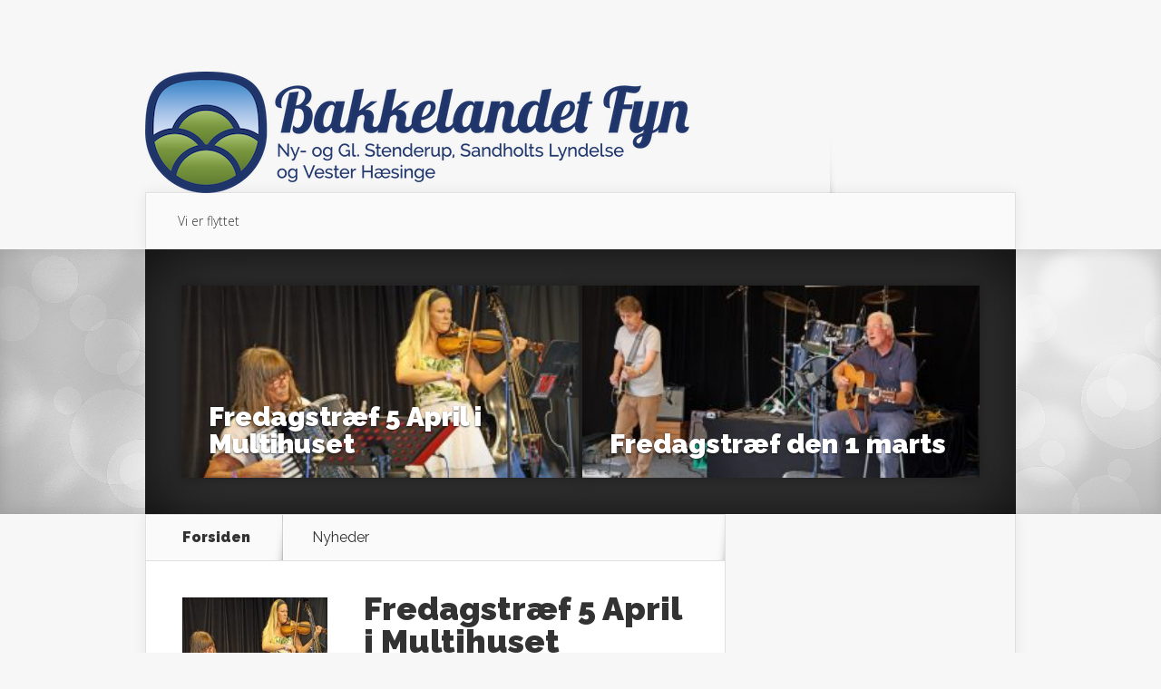

--- FILE ---
content_type: text/html; charset=UTF-8
request_url: https://vesterhaesinge.dk/category/nyheder/
body_size: 10429
content:
<!DOCTYPE html>
<!--[if IE 6]>
<html id="ie6" lang="da-DK">
<![endif]-->
<!--[if IE 7]>
<html id="ie7" lang="da-DK">
<![endif]-->
<!--[if IE 8]>
<html id="ie8" lang="da-DK">
<![endif]-->
<!--[if !(IE 6) | !(IE 7) | !(IE 8)  ]><!-->
<html lang="da-DK">
<!--<![endif]-->
<head>
	<meta charset="UTF-8" />
			
	<meta http-equiv="X-UA-Compatible" content="IE=edge">
	<link rel="pingback" href="https://vesterhaesinge.dk/xmlrpc.php" />

		<!--[if lt IE 9]>
	<script src="https://vesterhaesinge.dk/wp-content/themes/Nexus/js/html5.js" type="text/javascript"></script>
	<![endif]-->

	<script type="text/javascript">
		document.documentElement.className = 'js';
	</script>

	<script>var et_site_url='https://vesterhaesinge.dk';var et_post_id='0';function et_core_page_resource_fallback(a,b){"undefined"===typeof b&&(b=a.sheet.cssRules&&0===a.sheet.cssRules.length);b&&(a.onerror=null,a.onload=null,a.href?a.href=et_site_url+"/?et_core_page_resource="+a.id+et_post_id:a.src&&(a.src=et_site_url+"/?et_core_page_resource="+a.id+et_post_id))}
</script><title>Nyheder | Bakkelandet Fyn</title>
<meta name='robots' content='max-image-preview:large' />
<link rel='dns-prefetch' href='//fonts.googleapis.com' />
<link rel="alternate" type="application/rss+xml" title="Bakkelandet Fyn &raquo; Feed" href="https://vesterhaesinge.dk/feed/" />
<link rel="alternate" type="application/rss+xml" title="Bakkelandet Fyn &raquo;-kommentar-feed" href="https://vesterhaesinge.dk/comments/feed/" />
<link rel="alternate" type="application/rss+xml" title="Bakkelandet Fyn &raquo; Nyheder-kategori-feed" href="https://vesterhaesinge.dk/category/nyheder/feed/" />
<meta content="Nexus v.1.7.14" name="generator"/><style id='wp-img-auto-sizes-contain-inline-css' type='text/css'>
img:is([sizes=auto i],[sizes^="auto," i]){contain-intrinsic-size:3000px 1500px}
/*# sourceURL=wp-img-auto-sizes-contain-inline-css */
</style>

<style id='wp-emoji-styles-inline-css' type='text/css'>

	img.wp-smiley, img.emoji {
		display: inline !important;
		border: none !important;
		box-shadow: none !important;
		height: 1em !important;
		width: 1em !important;
		margin: 0 0.07em !important;
		vertical-align: -0.1em !important;
		background: none !important;
		padding: 0 !important;
	}
/*# sourceURL=wp-emoji-styles-inline-css */
</style>
<link rel='stylesheet' id='wp-block-library-css' href='https://vesterhaesinge.dk/wp-includes/css/dist/block-library/style.min.css?ver=6.9' type='text/css' media='all' />
<style id='global-styles-inline-css' type='text/css'>
:root{--wp--preset--aspect-ratio--square: 1;--wp--preset--aspect-ratio--4-3: 4/3;--wp--preset--aspect-ratio--3-4: 3/4;--wp--preset--aspect-ratio--3-2: 3/2;--wp--preset--aspect-ratio--2-3: 2/3;--wp--preset--aspect-ratio--16-9: 16/9;--wp--preset--aspect-ratio--9-16: 9/16;--wp--preset--color--black: #000000;--wp--preset--color--cyan-bluish-gray: #abb8c3;--wp--preset--color--white: #ffffff;--wp--preset--color--pale-pink: #f78da7;--wp--preset--color--vivid-red: #cf2e2e;--wp--preset--color--luminous-vivid-orange: #ff6900;--wp--preset--color--luminous-vivid-amber: #fcb900;--wp--preset--color--light-green-cyan: #7bdcb5;--wp--preset--color--vivid-green-cyan: #00d084;--wp--preset--color--pale-cyan-blue: #8ed1fc;--wp--preset--color--vivid-cyan-blue: #0693e3;--wp--preset--color--vivid-purple: #9b51e0;--wp--preset--gradient--vivid-cyan-blue-to-vivid-purple: linear-gradient(135deg,rgb(6,147,227) 0%,rgb(155,81,224) 100%);--wp--preset--gradient--light-green-cyan-to-vivid-green-cyan: linear-gradient(135deg,rgb(122,220,180) 0%,rgb(0,208,130) 100%);--wp--preset--gradient--luminous-vivid-amber-to-luminous-vivid-orange: linear-gradient(135deg,rgb(252,185,0) 0%,rgb(255,105,0) 100%);--wp--preset--gradient--luminous-vivid-orange-to-vivid-red: linear-gradient(135deg,rgb(255,105,0) 0%,rgb(207,46,46) 100%);--wp--preset--gradient--very-light-gray-to-cyan-bluish-gray: linear-gradient(135deg,rgb(238,238,238) 0%,rgb(169,184,195) 100%);--wp--preset--gradient--cool-to-warm-spectrum: linear-gradient(135deg,rgb(74,234,220) 0%,rgb(151,120,209) 20%,rgb(207,42,186) 40%,rgb(238,44,130) 60%,rgb(251,105,98) 80%,rgb(254,248,76) 100%);--wp--preset--gradient--blush-light-purple: linear-gradient(135deg,rgb(255,206,236) 0%,rgb(152,150,240) 100%);--wp--preset--gradient--blush-bordeaux: linear-gradient(135deg,rgb(254,205,165) 0%,rgb(254,45,45) 50%,rgb(107,0,62) 100%);--wp--preset--gradient--luminous-dusk: linear-gradient(135deg,rgb(255,203,112) 0%,rgb(199,81,192) 50%,rgb(65,88,208) 100%);--wp--preset--gradient--pale-ocean: linear-gradient(135deg,rgb(255,245,203) 0%,rgb(182,227,212) 50%,rgb(51,167,181) 100%);--wp--preset--gradient--electric-grass: linear-gradient(135deg,rgb(202,248,128) 0%,rgb(113,206,126) 100%);--wp--preset--gradient--midnight: linear-gradient(135deg,rgb(2,3,129) 0%,rgb(40,116,252) 100%);--wp--preset--font-size--small: 13px;--wp--preset--font-size--medium: 20px;--wp--preset--font-size--large: 36px;--wp--preset--font-size--x-large: 42px;--wp--preset--spacing--20: 0.44rem;--wp--preset--spacing--30: 0.67rem;--wp--preset--spacing--40: 1rem;--wp--preset--spacing--50: 1.5rem;--wp--preset--spacing--60: 2.25rem;--wp--preset--spacing--70: 3.38rem;--wp--preset--spacing--80: 5.06rem;--wp--preset--shadow--natural: 6px 6px 9px rgba(0, 0, 0, 0.2);--wp--preset--shadow--deep: 12px 12px 50px rgba(0, 0, 0, 0.4);--wp--preset--shadow--sharp: 6px 6px 0px rgba(0, 0, 0, 0.2);--wp--preset--shadow--outlined: 6px 6px 0px -3px rgb(255, 255, 255), 6px 6px rgb(0, 0, 0);--wp--preset--shadow--crisp: 6px 6px 0px rgb(0, 0, 0);}:where(.is-layout-flex){gap: 0.5em;}:where(.is-layout-grid){gap: 0.5em;}body .is-layout-flex{display: flex;}.is-layout-flex{flex-wrap: wrap;align-items: center;}.is-layout-flex > :is(*, div){margin: 0;}body .is-layout-grid{display: grid;}.is-layout-grid > :is(*, div){margin: 0;}:where(.wp-block-columns.is-layout-flex){gap: 2em;}:where(.wp-block-columns.is-layout-grid){gap: 2em;}:where(.wp-block-post-template.is-layout-flex){gap: 1.25em;}:where(.wp-block-post-template.is-layout-grid){gap: 1.25em;}.has-black-color{color: var(--wp--preset--color--black) !important;}.has-cyan-bluish-gray-color{color: var(--wp--preset--color--cyan-bluish-gray) !important;}.has-white-color{color: var(--wp--preset--color--white) !important;}.has-pale-pink-color{color: var(--wp--preset--color--pale-pink) !important;}.has-vivid-red-color{color: var(--wp--preset--color--vivid-red) !important;}.has-luminous-vivid-orange-color{color: var(--wp--preset--color--luminous-vivid-orange) !important;}.has-luminous-vivid-amber-color{color: var(--wp--preset--color--luminous-vivid-amber) !important;}.has-light-green-cyan-color{color: var(--wp--preset--color--light-green-cyan) !important;}.has-vivid-green-cyan-color{color: var(--wp--preset--color--vivid-green-cyan) !important;}.has-pale-cyan-blue-color{color: var(--wp--preset--color--pale-cyan-blue) !important;}.has-vivid-cyan-blue-color{color: var(--wp--preset--color--vivid-cyan-blue) !important;}.has-vivid-purple-color{color: var(--wp--preset--color--vivid-purple) !important;}.has-black-background-color{background-color: var(--wp--preset--color--black) !important;}.has-cyan-bluish-gray-background-color{background-color: var(--wp--preset--color--cyan-bluish-gray) !important;}.has-white-background-color{background-color: var(--wp--preset--color--white) !important;}.has-pale-pink-background-color{background-color: var(--wp--preset--color--pale-pink) !important;}.has-vivid-red-background-color{background-color: var(--wp--preset--color--vivid-red) !important;}.has-luminous-vivid-orange-background-color{background-color: var(--wp--preset--color--luminous-vivid-orange) !important;}.has-luminous-vivid-amber-background-color{background-color: var(--wp--preset--color--luminous-vivid-amber) !important;}.has-light-green-cyan-background-color{background-color: var(--wp--preset--color--light-green-cyan) !important;}.has-vivid-green-cyan-background-color{background-color: var(--wp--preset--color--vivid-green-cyan) !important;}.has-pale-cyan-blue-background-color{background-color: var(--wp--preset--color--pale-cyan-blue) !important;}.has-vivid-cyan-blue-background-color{background-color: var(--wp--preset--color--vivid-cyan-blue) !important;}.has-vivid-purple-background-color{background-color: var(--wp--preset--color--vivid-purple) !important;}.has-black-border-color{border-color: var(--wp--preset--color--black) !important;}.has-cyan-bluish-gray-border-color{border-color: var(--wp--preset--color--cyan-bluish-gray) !important;}.has-white-border-color{border-color: var(--wp--preset--color--white) !important;}.has-pale-pink-border-color{border-color: var(--wp--preset--color--pale-pink) !important;}.has-vivid-red-border-color{border-color: var(--wp--preset--color--vivid-red) !important;}.has-luminous-vivid-orange-border-color{border-color: var(--wp--preset--color--luminous-vivid-orange) !important;}.has-luminous-vivid-amber-border-color{border-color: var(--wp--preset--color--luminous-vivid-amber) !important;}.has-light-green-cyan-border-color{border-color: var(--wp--preset--color--light-green-cyan) !important;}.has-vivid-green-cyan-border-color{border-color: var(--wp--preset--color--vivid-green-cyan) !important;}.has-pale-cyan-blue-border-color{border-color: var(--wp--preset--color--pale-cyan-blue) !important;}.has-vivid-cyan-blue-border-color{border-color: var(--wp--preset--color--vivid-cyan-blue) !important;}.has-vivid-purple-border-color{border-color: var(--wp--preset--color--vivid-purple) !important;}.has-vivid-cyan-blue-to-vivid-purple-gradient-background{background: var(--wp--preset--gradient--vivid-cyan-blue-to-vivid-purple) !important;}.has-light-green-cyan-to-vivid-green-cyan-gradient-background{background: var(--wp--preset--gradient--light-green-cyan-to-vivid-green-cyan) !important;}.has-luminous-vivid-amber-to-luminous-vivid-orange-gradient-background{background: var(--wp--preset--gradient--luminous-vivid-amber-to-luminous-vivid-orange) !important;}.has-luminous-vivid-orange-to-vivid-red-gradient-background{background: var(--wp--preset--gradient--luminous-vivid-orange-to-vivid-red) !important;}.has-very-light-gray-to-cyan-bluish-gray-gradient-background{background: var(--wp--preset--gradient--very-light-gray-to-cyan-bluish-gray) !important;}.has-cool-to-warm-spectrum-gradient-background{background: var(--wp--preset--gradient--cool-to-warm-spectrum) !important;}.has-blush-light-purple-gradient-background{background: var(--wp--preset--gradient--blush-light-purple) !important;}.has-blush-bordeaux-gradient-background{background: var(--wp--preset--gradient--blush-bordeaux) !important;}.has-luminous-dusk-gradient-background{background: var(--wp--preset--gradient--luminous-dusk) !important;}.has-pale-ocean-gradient-background{background: var(--wp--preset--gradient--pale-ocean) !important;}.has-electric-grass-gradient-background{background: var(--wp--preset--gradient--electric-grass) !important;}.has-midnight-gradient-background{background: var(--wp--preset--gradient--midnight) !important;}.has-small-font-size{font-size: var(--wp--preset--font-size--small) !important;}.has-medium-font-size{font-size: var(--wp--preset--font-size--medium) !important;}.has-large-font-size{font-size: var(--wp--preset--font-size--large) !important;}.has-x-large-font-size{font-size: var(--wp--preset--font-size--x-large) !important;}
/*# sourceURL=global-styles-inline-css */
</style>

<style id='classic-theme-styles-inline-css' type='text/css'>
/*! This file is auto-generated */
.wp-block-button__link{color:#fff;background-color:#32373c;border-radius:9999px;box-shadow:none;text-decoration:none;padding:calc(.667em + 2px) calc(1.333em + 2px);font-size:1.125em}.wp-block-file__button{background:#32373c;color:#fff;text-decoration:none}
/*# sourceURL=/wp-includes/css/classic-themes.min.css */
</style>
<link rel='stylesheet' id='lws-public-css' href='https://vesterhaesinge.dk/wp-content/plugins/live-weather-station/public/css/live-weather-station-public.min.css?ver=3.8.13' type='text/css' media='all' />
<link rel='stylesheet' id='mailerlite_forms.css-css' href='https://vesterhaesinge.dk/wp-content/plugins/official-mailerlite-sign-up-forms/assets/css/mailerlite_forms.css?ver=1.7.18' type='text/css' media='all' />
<link rel='stylesheet' id='nexus-fonts-css' href='https://fonts.googleapis.com/css?family=Open+Sans:300italic,400italic,700italic,800italic,400,300,700,800|Raleway:400,200,100,500,700,800,900&#038;subset=latin,latin-ext' type='text/css' media='all' />
<link rel='stylesheet' id='et-gf-oswald-css' href='https://fonts.googleapis.com/css?family=Oswald:' type='text/css' media='all' />
<link rel='stylesheet' id='nexus-style-css' href='https://vesterhaesinge.dk/wp-content/themes/Nexus/style.css?ver=6.9' type='text/css' media='all' />
<link rel='stylesheet' id='et-shortcodes-css-css' href='https://vesterhaesinge.dk/wp-content/themes/Nexus/epanel/shortcodes/css/shortcodes-legacy.css?ver=1.7.14' type='text/css' media='all' />
<link rel='stylesheet' id='et-shortcodes-responsive-css-css' href='https://vesterhaesinge.dk/wp-content/themes/Nexus/epanel/shortcodes/css/shortcodes_responsive.css?ver=1.7.14' type='text/css' media='all' />
<link rel='stylesheet' id='vfb-display-entries-css-css' href='https://vesterhaesinge.dk/wp-content/plugins/vfb-pro-display-entries/css/vfb-pro-display-entries.css?ver=20130822' type='text/css' media='all' />
<link rel='stylesheet' id='vfb-jqueryui-css-css' href='https://vesterhaesinge.dk/wp-content/plugins/visual-form-builder-pro/css/smoothness/jquery-ui-1.10.3.min.css?ver=20130916' type='text/css' media='all' />
<link rel='stylesheet' id='magnific_popup-css' href='https://vesterhaesinge.dk/wp-content/themes/Nexus/includes/page_templates/js/magnific_popup/magnific_popup.css?ver=1.3.4' type='text/css' media='screen' />
<link rel='stylesheet' id='et_page_templates-css' href='https://vesterhaesinge.dk/wp-content/themes/Nexus/includes/page_templates/page_templates.css?ver=1.8' type='text/css' media='screen' />
<script type="text/javascript" src="https://vesterhaesinge.dk/wp-includes/js/jquery/jquery.min.js?ver=3.7.1" id="jquery-core-js"></script>
<script type="text/javascript" src="https://vesterhaesinge.dk/wp-includes/js/jquery/jquery-migrate.min.js?ver=3.4.1" id="jquery-migrate-js"></script>
<link rel="https://api.w.org/" href="https://vesterhaesinge.dk/wp-json/" /><link rel="alternate" title="JSON" type="application/json" href="https://vesterhaesinge.dk/wp-json/wp/v2/categories/3" /><link rel="EditURI" type="application/rsd+xml" title="RSD" href="https://vesterhaesinge.dk/xmlrpc.php?rsd" />
            <!-- MailerLite Universal -->
            <script>
                (function (m, a, i, l, e, r) {
                    m['MailerLiteObject'] = e;

                    function f() {
                        var c = {a: arguments, q: []};
                        var r = this.push(c);
                        return "number" != typeof r ? r : f.bind(c.q);
                    }

                    f.q = f.q || [];
                    m[e] = m[e] || f.bind(f.q);
                    m[e].q = m[e].q || f.q;
                    r = a.createElement(i);
                    var _ = a.getElementsByTagName(i)[0];
                    r.async = 1;
                    r.src = l + '?' + (~~(new Date().getTime() / 10000000));
                    _.parentNode.insertBefore(r, _);
                })(window, document, 'script', 'https://static.mailerlite.com/js/universal.js', 'ml');

                var ml_account = ml('accounts', '3630986', 'd9q3j2z1b4', 'load');
            </script>
            <!-- End MailerLite Universal -->
        <!-- <meta name="vfbPro" version="2.5.1" /> -->
<meta name="viewport" content="width=device-width, initial-scale=1.0, maximum-scale=1.0, user-scalable=0" />	<style>
		a { color: #dd0d0d; }

		body { color: #333333; }

		#top-menu li.current-menu-item > a, #top-menu > li > a:hover, .meta-info, .et-description .post-meta span, .categories-tabs:after, .home-tab-active, .home-tab-active:before, a.read-more, .comment-reply-link, h1.post-heading, .form-submit input, .home-tab-active:before, .et-recent-videos-wrap li:before, .nav li ul, .et_mobile_menu, #top-menu > .sfHover > a { background-color: #dd0d0d; }

		.featured-comments span, #author-info strong, #footer-bottom .current-menu-item a, .featured-comments span { color: #dd0d0d; }
		.entry-content blockquote, .widget li:before, .footer-widget li:before, .et-popular-mobile-arrow-next { border-left-color: #dd0d0d; }

		.et-popular-mobile-arrow-previous { border-right-color: #dd0d0d; }

		#top-menu > li > a { color: #333333; }

		#top-menu > li.current-menu-item > a, #top-menu li li a, .et_mobile_menu li a { color: #ffffff; }

	h1, h2, h3, h4, h5, h6 { font-family: 'Oswald', ; }	</style>
<style>#featured { background-image: url(https://vesterhaesinge.dk/wp-content/themes/Nexus/images/featured-bg.jpg); }</style><link rel="shortcut icon" href="https://vesterhaesinge.dk/wp-content/uploads/2022/04/favicon-32x32-1.png" /><link rel="preload" href="https://vesterhaesinge.dk/wp-content/themes/Nexus/core/admin/fonts/modules.ttf" as="font" crossorigin="anonymous"><script id="Cookiebot" src="https://consent.cookiebot.com/uc.js" data-cbid="5a674233-8440-4a07-b560-761055fdbbd3" data-blockingmode="auto" type="text/javascript"></script><link rel="stylesheet" id="et-customizer-global-cached-inline-styles" href="https://vesterhaesinge.dk/wp-content/et-cache/global/et-customizer-global-17678690996662.min.css" onerror="et_core_page_resource_fallback(this, true)" onload="et_core_page_resource_fallback(this)" /></head>
<body class="archive category category-nyheder category-3 wp-theme-Nexus et_color_scheme_red et_includes_sidebar">
	<header id="main-header">
		<div class="container">
			<div id="top-info" class="clearfix">
			
							<a href="https://vesterhaesinge.dk/">
					<img src="https://vesterhaesinge.dk/wp-content/uploads/2022/04/Bredt-logo-600N.png" alt="Bakkelandet Fyn" id="logo" />
				</a>
			</div>

			<div id="top-navigation" class="clearfix">
				<div id="et_mobile_nav_menu"><a href="#" class="mobile_nav closed">Navigation<span class="et_mobile_arrow"></span></a></div>
				<nav>
				<ul id="top-menu" class="nav"><li id="menu-item-16973" class="menu-item menu-item-type-post_type menu-item-object-page menu-item-home menu-item-16973"><a href="https://vesterhaesinge.dk/">Vi er flyttet</a></li>
</ul>				</nav>

				<ul id="et-social-icons">
					
					
					
									</ul>
			</div> <!-- #top-navigation -->
		</div> <!-- .container -->
	</header> <!-- #main-header -->
<div id="featured">
	<div class="container">
		<div id="et-featured-posts" class="clearfix">
			<div class="et-featured-post et-first">
				<img src="https://vesterhaesinge.dk/wp-content/uploads/2023/10/7H7A0514R-1024-300x200.jpg" alt="Fredagstræf 5 April i Multihuset" class="" width="578" height="280" />
				<div class="meta-info">
					<div class="meta-date">
						<span class="month">mar</span><span>23</span>
					</div>

					<span class="featured-comments"><span>0</span></span>
				</div>

				<div class="post-description">
					<h2><a href="https://vesterhaesinge.dk/fredagstraef-5-april-i-multihuset/">Fredagstræf 5 April i Multihuset</a></h2>
					<p class="post-meta">
					Posted by <a href="https://vesterhaesinge.dk/author/dinah/" title="Posts by Dina Hedegaard" rel="author">Dina Hedegaard</a> on 23. mar 2024					</p>
				</div>

				<div class="post-excerpt">
					<div class="excerpt-wrap">
						<a href="https://vesterhaesinge.dk/fredagstraef-5-april-i-multihuset/" class="post-title">Fredagstræf 5 April i Multihuset</a>
						<p>Fredagstræf i Multihuset 5. April Fredagstræf Læs mere her &nbsp;</p>
					</div>
					<a href="https://vesterhaesinge.dk/fredagstraef-5-april-i-multihuset/" class="excerpt-more">Læs mere</a>
				</div>
			</div> <!-- .et-featured-post -->
			<div class="et-featured-post et-second">
				<img src="https://vesterhaesinge.dk/wp-content/uploads/2023/10/7H7A0999R-1024-300x200.jpg" alt="Fredagstræf den 1 marts" class="" width="578" height="280" />
				<div class="meta-info">
					<div class="meta-date">
						<span class="month">feb</span><span>23</span>
					</div>

					<span class="featured-comments"><span>0</span></span>
				</div>

				<div class="post-description">
					<h2><a href="https://vesterhaesinge.dk/fredagstraef-den-1-marts/">Fredagstræf den 1 marts</a></h2>
					<p class="post-meta">
					Posted by <a href="https://vesterhaesinge.dk/author/dinah/" title="Posts by Dina Hedegaard" rel="author">Dina Hedegaard</a> on 23. feb 2024					</p>
				</div>

				<div class="post-excerpt">
					<div class="excerpt-wrap">
						<a href="https://vesterhaesinge.dk/fredagstraef-den-1-marts/" class="post-title">Fredagstræf den 1 marts</a>
						<p>Datoerne for de næste Fredagstræf i Multihuset 1. Marts Fredagstræf 5. April Fredagstræf Læs mere her</p>
					</div>
					<a href="https://vesterhaesinge.dk/fredagstraef-den-1-marts/" class="excerpt-more">Læs mere</a>
				</div>
			</div> <!-- .et-featured-post -->
		</div> <!-- #et-featured-posts -->
	</div> <!-- .container -->
</div> <!-- #featured -->
<div class="page-wrap container">
	<div id="main-content">
		<div class="main-content-wrap clearfix">
			<div id="content">
				
<div id="breadcrumbs">
			  	<span class="et_breadcrumbs_content">
				<a href="https://vesterhaesinge.dk" class="breadcrumbs_home">Forsiden</a> <span class="raquo">&raquo;</span>

									Nyheder				
			</span> <!-- .et_breadcrumbs_content -->	</div> <!-- #breadcrumbs -->
				<div id="left-area">
							<div class="recent-post clearfix">
											<div class="et-main-image">
							<a href="https://vesterhaesinge.dk/fredagstraef-5-april-i-multihuset/">
								<img src="https://vesterhaesinge.dk/wp-content/uploads/2023/10/7H7A0514R-1024-300x200-19270_240x200.jpg" alt="Fredagstræf 5 April i Multihuset" class="" srcset="https://vesterhaesinge.dk/wp-content/uploads/2023/10/7H7A0514R-1024-300x200.jpg 479w, https://vesterhaesinge.dk/wp-content/uploads/2023/10/7H7A0514R-1024-300x200-19270_240x200.jpg 480w " sizes="(max-width:479px) 479px, 100vw "  width="240" height="240" />							</a>

							<div class="meta-info">
								<div class="meta-date">
									<span class="month">mar</span><span>23</span>
								</div>
							</div>
						</div>
					
						<div class="et-description">
							<h2><a href="https://vesterhaesinge.dk/fredagstraef-5-april-i-multihuset/">Fredagstræf 5 April i Multihuset</a></h2>

						
							<p class="post-meta">Udgivet Af <a href="https://vesterhaesinge.dk/author/dinah/" title="Posts by Dina Hedegaard" rel="author">Dina Hedegaard</a> on 23. mar 2024</p>					<p>Fredagstræf i Multihuset 5. April Fredagstræf Læs mere her &nbsp;</p>						</div> <!-- .et-description -->

						<a href="https://vesterhaesinge.dk/fredagstraef-5-april-i-multihuset/" class="read-more"><span>Læs mere</span></a>
					</div> <!-- .recent-post -->
					<div class="recent-post clearfix">
											<div class="et-main-image">
							<a href="https://vesterhaesinge.dk/fredagstraef-den-1-marts/">
								<img src="https://vesterhaesinge.dk/wp-content/uploads/2023/10/7H7A0999R-1024-300x200-16152_240x200.jpg" alt="Fredagstræf den 1 marts" class="" srcset="https://vesterhaesinge.dk/wp-content/uploads/2023/10/7H7A0999R-1024-300x200.jpg 479w, https://vesterhaesinge.dk/wp-content/uploads/2023/10/7H7A0999R-1024-300x200-16152_240x200.jpg 480w " sizes="(max-width:479px) 479px, 100vw "  width="240" height="240" />							</a>

							<div class="meta-info">
								<div class="meta-date">
									<span class="month">feb</span><span>23</span>
								</div>
							</div>
						</div>
					
						<div class="et-description">
							<h2><a href="https://vesterhaesinge.dk/fredagstraef-den-1-marts/">Fredagstræf den 1 marts</a></h2>

						
							<p class="post-meta">Udgivet Af <a href="https://vesterhaesinge.dk/author/dinah/" title="Posts by Dina Hedegaard" rel="author">Dina Hedegaard</a> on 23. feb 2024</p>					<p>Datoerne for de næste Fredagstræf i Multihuset 1. Marts Fredagstræf 5. April Fredagstræf Læs mere her</p>						</div> <!-- .et-description -->

						<a href="https://vesterhaesinge.dk/fredagstraef-den-1-marts/" class="read-more"><span>Læs mere</span></a>
					</div> <!-- .recent-post -->
					<div class="recent-post clearfix">
											<div class="et-main-image">
							<a href="https://vesterhaesinge.dk/3-x-fredagstraef-i-multihuset/">
								<img src="https://vesterhaesinge.dk/wp-content/uploads/2023/10/7H7A0999R-1024-300x200-16152_240x200.jpg" alt="3 x fredagstræf i Multihuset" class="" srcset="https://vesterhaesinge.dk/wp-content/uploads/2023/10/7H7A0999R-1024-300x200.jpg 479w, https://vesterhaesinge.dk/wp-content/uploads/2023/10/7H7A0999R-1024-300x200-16152_240x200.jpg 480w " sizes="(max-width:479px) 479px, 100vw "  width="240" height="240" />							</a>

							<div class="meta-info">
								<div class="meta-date">
									<span class="month">jan</span><span>20</span>
								</div>
							</div>
						</div>
					
						<div class="et-description">
							<h2><a href="https://vesterhaesinge.dk/3-x-fredagstraef-i-multihuset/">3 x fredagstræf i Multihuset</a></h2>

						
							<p class="post-meta">Udgivet Af <a href="https://vesterhaesinge.dk/author/dinah/" title="Posts by Dina Hedegaard" rel="author">Dina Hedegaard</a> on 20. jan 2024</p>					<p>Datoerne for årets første Fredagstræf 2. Februar Fredagstræf 1. Marts Fredagstræf 5. April Fredagstræf Læs mere her</p>						</div> <!-- .et-description -->

						<a href="https://vesterhaesinge.dk/3-x-fredagstraef-i-multihuset/" class="read-more"><span>Læs mere</span></a>
					</div> <!-- .recent-post -->
					<div class="recent-post clearfix">
											<div class="et-main-image">
							<a href="https://vesterhaesinge.dk/nyt-fra-x-huset-3/">
								<img src="https://vesterhaesinge.dk/wp-content/uploads/2023/12/408142740_860350776099727_4190205534386486628_n-5993_240x225.jpg" alt="Nyt fra X-Huset" class="" srcset="https://vesterhaesinge.dk/wp-content/uploads/2023/12/408142740_860350776099727_4190205534386486628_n.jpg 479w, https://vesterhaesinge.dk/wp-content/uploads/2023/12/408142740_860350776099727_4190205534386486628_n-5993_240x225.jpg 480w " sizes="(max-width:479px) 479px, 100vw "  width="240" height="240" />							</a>

							<div class="meta-info">
								<div class="meta-date">
									<span class="month">dec</span><span>14</span>
								</div>
							</div>
						</div>
					
						<div class="et-description">
							<h2><a href="https://vesterhaesinge.dk/nyt-fra-x-huset-3/">Nyt fra X-Huset</a></h2>

						
							<p class="post-meta">Udgivet Af <a href="https://vesterhaesinge.dk/author/dinah/" title="Posts by Dina Hedegaard" rel="author">Dina Hedegaard</a> on 14. dec 2023</p>					<p>Da vores nuværende kasserer gennem mange år Jørgen Brink har valgt at gå på &#8220;pension&#8221; Til næste år søger vi en ny, der kunne have lyst til at løfte opgaven. Vi håber, der findes en fra Bakkelandet der kunne tænke sig at blive Kasserer og bidrage til en fortsat positiv udvikling af X-Huset. Vi har valgt ikke at vente til vores ordinære generalforsamling, for at få så glidende en overgang mellem ny og gammel kasserer, som...</p>						</div> <!-- .et-description -->

						<a href="https://vesterhaesinge.dk/nyt-fra-x-huset-3/" class="read-more"><span>Læs mere</span></a>
					</div> <!-- .recent-post -->
					<div class="recent-post clearfix">
											<div class="et-main-image">
							<a href="https://vesterhaesinge.dk/nyt-fra-x-huset-2/">
								<img src="https://vesterhaesinge.dk/wp-content/uploads/2023/12/408142740_860350776099727_4190205534386486628_n-5993_240x225.jpg" alt="Nyt fra X-Huset" class="" srcset="https://vesterhaesinge.dk/wp-content/uploads/2023/12/408142740_860350776099727_4190205534386486628_n.jpg 479w, https://vesterhaesinge.dk/wp-content/uploads/2023/12/408142740_860350776099727_4190205534386486628_n-5993_240x225.jpg 480w " sizes="(max-width:479px) 479px, 100vw "  width="240" height="240" />							</a>

							<div class="meta-info">
								<div class="meta-date">
									<span class="month">dec</span><span>12</span>
								</div>
							</div>
						</div>
					
						<div class="et-description">
							<h2><a href="https://vesterhaesinge.dk/nyt-fra-x-huset-2/">Nyt fra X-Huset</a></h2>

						
							<p class="post-meta">Udgivet Af <a href="https://vesterhaesinge.dk/author/dinah/" title="Posts by Dina Hedegaard" rel="author">Dina Hedegaard</a> on 12. dec 2023</p>					<p>Nyt fra X-Huset Da vores nuværende kasserer gennem mange år Jørgen Brink har valgt at gå på &#8220;pension&#8221; Til næste år søger vi en ny, der kunne have lyst til at løfte opgaven. Vi håber, der findes en fra Bakkelandet der kunne tænke sig at blive Kasserer og bidrage til en fortsat positiv udvikling af X-Huset. Vi har valgt ikke at vente til vores ordinære generalforsamling, for at få så glidende en overgang mellem ny og gammel...</p>						</div> <!-- .et-description -->

						<a href="https://vesterhaesinge.dk/nyt-fra-x-huset-2/" class="read-more"><span>Læs mere</span></a>
					</div> <!-- .recent-post -->
					<div class="recent-post clearfix">
											<div class="et-main-image">
							<a href="https://vesterhaesinge.dk/nyt-fra-x-huset/">
								<img src="https://vesterhaesinge.dk/wp-content/uploads/2020/03/XHuslogo_web-300x225-16271_240x225.jpg" alt="Nyt fra X-Huset" class="" srcset="https://vesterhaesinge.dk/wp-content/uploads/2020/03/XHuslogo_web-300x225.jpg 479w, https://vesterhaesinge.dk/wp-content/uploads/2020/03/XHuslogo_web-300x225-16271_240x225.jpg 480w " sizes="(max-width:479px) 479px, 100vw "  width="240" height="240" />							</a>

							<div class="meta-info">
								<div class="meta-date">
									<span class="month">dec</span><span>07</span>
								</div>
							</div>
						</div>
					
						<div class="et-description">
							<h2><a href="https://vesterhaesinge.dk/nyt-fra-x-huset/">Nyt fra X-Huset</a></h2>

						
							<p class="post-meta">Udgivet Af <a href="https://vesterhaesinge.dk/author/dinah/" title="Posts by Dina Hedegaard" rel="author">Dina Hedegaard</a> on 7. dec 2023</p>					<p>Nyt fra X-Huset Da vores nuværende kasserer gennem mange år Jørgen Brink har valgt at gå på &#8220;pension&#8221; Til næste år  søger vi en ny, der kunne have lyst til at løfte opgaven. Vi håber, der findes en fra Bakkelandet der kunne tænke sig at blive Kasserer og bidrage til en fortsat positiv udvikling af X-Huset. Vi har valgt ikke at vente til vores ordinære generalforsamling, for at få så glidende en overgang mellem ny og gammel...</p>						</div> <!-- .et-description -->

						<a href="https://vesterhaesinge.dk/nyt-fra-x-huset/" class="read-more"><span>Læs mere</span></a>
					</div> <!-- .recent-post -->
					<div class="recent-post clearfix">
											<div class="et-main-image">
							<a href="https://vesterhaesinge.dk/borgermoede-i-x-huset-med-minister/">
								<img src="https://vesterhaesinge.dk/wp-content/uploads/2023/11/a9db6678-ae60-42e6-9168-5f35179f51f6-w_720-26380_240x240.jpg" alt="OPDATERING: Borgermøde i X-Huset med ny minister" class="" srcset="https://vesterhaesinge.dk/wp-content/uploads/2023/11/a9db6678-ae60-42e6-9168-5f35179f51f6-w_720.jpg 479w, https://vesterhaesinge.dk/wp-content/uploads/2023/11/a9db6678-ae60-42e6-9168-5f35179f51f6-w_720-26380_240x240.jpg 480w " sizes="(max-width:479px) 479px, 100vw "  width="240" height="240" />							</a>

							<div class="meta-info">
								<div class="meta-date">
									<span class="month">nov</span><span>25</span>
								</div>
							</div>
						</div>
					
						<div class="et-description">
							<h2><a href="https://vesterhaesinge.dk/borgermoede-i-x-huset-med-minister/">OPDATERING: Borgermøde i X-Huset med ny minister</a></h2>

						
							<p class="post-meta">Udgivet Af <a href="https://vesterhaesinge.dk/author/redak58/" title="Posts by Ole Worregård" rel="author">Ole Worregård</a> on 25. nov 2023</p>					<p>OPDATERING: Den nye minister for landdistrikter, Morten Dahlin, fortsætter borgermøderne rundt i landet. Borgermødet i X-Huset bliver derfor afholdt som planlagt.  Morten Dahlin besøger Bakkelandet den 27. november 2023 (19.00-20.00), hvor han har inviteret os alle til Borgermøde i X-Huset i Vester Hæsinge. Dørene åbner kl. 18.30, hvorefter borgermødet varer fra kl. 19.00-20.00. Herefter vil der være mulighed for en uformel dialog med...</p>						</div> <!-- .et-description -->

						<a href="https://vesterhaesinge.dk/borgermoede-i-x-huset-med-minister/" class="read-more"><span>Læs mere</span></a>
					</div> <!-- .recent-post -->
					<div class="recent-post clearfix">
											<div class="et-main-image">
							<a href="https://vesterhaesinge.dk/kom-til-julemarked/">
								<img src="https://vesterhaesinge.dk/wp-content/uploads/2023/11/Noerkleri-300x225-25374_240x225.jpeg" alt="Kom til Julemarked" class="" srcset="https://vesterhaesinge.dk/wp-content/uploads/2023/11/Noerkleri-300x225.jpeg 479w, https://vesterhaesinge.dk/wp-content/uploads/2023/11/Noerkleri-300x225-25374_240x225.jpeg 480w " sizes="(max-width:479px) 479px, 100vw "  width="240" height="240" />							</a>

							<div class="meta-info">
								<div class="meta-date">
									<span class="month">nov</span><span>24</span>
								</div>
							</div>
						</div>
					
						<div class="et-description">
							<h2><a href="https://vesterhaesinge.dk/kom-til-julemarked/">Kom til Julemarked</a></h2>

						
							<p class="post-meta">Udgivet Af <a href="https://vesterhaesinge.dk/author/bent/" title="Posts by Bent Hansen" rel="author">Bent Hansen</a> on 24. nov 2023</p>					<p>Der er julemarked i X-Husflid torsdag den 30. November fra kl. 14.00 &#8211; 17.30. i X-Huset. X-Husflid ønsker alle en glædelig Jul &nbsp;</p>						</div> <!-- .et-description -->

						<a href="https://vesterhaesinge.dk/kom-til-julemarked/" class="read-more"><span>Læs mere</span></a>
					</div> <!-- .recent-post -->
<div class="pagination container clearfix">
	<div class="alignleft"><a href="https://vesterhaesinge.dk/category/nyheder/page/2/" >&laquo; Older Entries</a></div>
	<div class="alignright"></div>
</div>				</div> 	<!-- end #left-area -->
			</div> <!-- #content -->

					</div> <!-- .main-content-wrap -->

			</div> <!-- #main-content -->

			
		<div id="footer-bottom">
				</div> <!-- #footer-bottom -->
	</div> <!-- .page-wrap -->

	<div id="footer-info" class="container">
		<p id="copyright">Designed by <a href="http://www.elegantthemes.com" title="Premium WordPress Themes">Elegant Themes</a> | Powered by <a href="http://www.wordpress.org">WordPress</a></p>
	</div>

	<script type="speculationrules">
{"prefetch":[{"source":"document","where":{"and":[{"href_matches":"/*"},{"not":{"href_matches":["/wp-*.php","/wp-admin/*","/wp-content/uploads/*","/wp-content/*","/wp-content/plugins/*","/wp-content/themes/Nexus/*","/*\\?(.+)"]}},{"not":{"selector_matches":"a[rel~=\"nofollow\"]"}},{"not":{"selector_matches":".no-prefetch, .no-prefetch a"}}]},"eagerness":"conservative"}]}
</script>
<script type="text/javascript" src="https://vesterhaesinge.dk/wp-content/themes/Nexus/js/superfish.min.js?ver=1.0" id="superfish-js"></script>
<script type="text/javascript" id="nexus-custom-script-js-extra">
/* <![CDATA[ */
var et_custom = {"mobile_nav_text":"Navigation","ajaxurl":"https://vesterhaesinge.dk/wp-admin/admin-ajax.php","et_hb_nonce":"e5ce203905"};
//# sourceURL=nexus-custom-script-js-extra
/* ]]> */
</script>
<script type="text/javascript" src="https://vesterhaesinge.dk/wp-content/themes/Nexus/js/custom.js?ver=1.0" id="nexus-custom-script-js"></script>
<script type="text/javascript" src="https://vesterhaesinge.dk/wp-content/themes/Nexus/core/admin/js/common.js?ver=4.7.4" id="et-core-common-js"></script>
<script type="text/javascript" src="https://vesterhaesinge.dk/wp-content/themes/Nexus/includes/page_templates/js/jquery.easing-1.3.pack.js?ver=1.3.4" id="easing-js"></script>
<script type="text/javascript" src="https://vesterhaesinge.dk/wp-content/themes/Nexus/includes/page_templates/js/magnific_popup/jquery.magnific-popup.js?ver=1.3.4" id="magnific_popup-js"></script>
<script type="text/javascript" id="et-ptemplates-frontend-js-extra">
/* <![CDATA[ */
var et_ptemplates_strings = {"captcha":"Captcha","fill":"Fill","field":"field","invalid":"Invalid email"};
//# sourceURL=et-ptemplates-frontend-js-extra
/* ]]> */
</script>
<script type="text/javascript" src="https://vesterhaesinge.dk/wp-content/themes/Nexus/includes/page_templates/js/et-ptemplates-frontend.js?ver=1.1" id="et-ptemplates-frontend-js"></script>
<script id="wp-emoji-settings" type="application/json">
{"baseUrl":"https://s.w.org/images/core/emoji/17.0.2/72x72/","ext":".png","svgUrl":"https://s.w.org/images/core/emoji/17.0.2/svg/","svgExt":".svg","source":{"concatemoji":"https://vesterhaesinge.dk/wp-includes/js/wp-emoji-release.min.js?ver=6.9"}}
</script>
<script type="module">
/* <![CDATA[ */
/*! This file is auto-generated */
const a=JSON.parse(document.getElementById("wp-emoji-settings").textContent),o=(window._wpemojiSettings=a,"wpEmojiSettingsSupports"),s=["flag","emoji"];function i(e){try{var t={supportTests:e,timestamp:(new Date).valueOf()};sessionStorage.setItem(o,JSON.stringify(t))}catch(e){}}function c(e,t,n){e.clearRect(0,0,e.canvas.width,e.canvas.height),e.fillText(t,0,0);t=new Uint32Array(e.getImageData(0,0,e.canvas.width,e.canvas.height).data);e.clearRect(0,0,e.canvas.width,e.canvas.height),e.fillText(n,0,0);const a=new Uint32Array(e.getImageData(0,0,e.canvas.width,e.canvas.height).data);return t.every((e,t)=>e===a[t])}function p(e,t){e.clearRect(0,0,e.canvas.width,e.canvas.height),e.fillText(t,0,0);var n=e.getImageData(16,16,1,1);for(let e=0;e<n.data.length;e++)if(0!==n.data[e])return!1;return!0}function u(e,t,n,a){switch(t){case"flag":return n(e,"\ud83c\udff3\ufe0f\u200d\u26a7\ufe0f","\ud83c\udff3\ufe0f\u200b\u26a7\ufe0f")?!1:!n(e,"\ud83c\udde8\ud83c\uddf6","\ud83c\udde8\u200b\ud83c\uddf6")&&!n(e,"\ud83c\udff4\udb40\udc67\udb40\udc62\udb40\udc65\udb40\udc6e\udb40\udc67\udb40\udc7f","\ud83c\udff4\u200b\udb40\udc67\u200b\udb40\udc62\u200b\udb40\udc65\u200b\udb40\udc6e\u200b\udb40\udc67\u200b\udb40\udc7f");case"emoji":return!a(e,"\ud83e\u1fac8")}return!1}function f(e,t,n,a){let r;const o=(r="undefined"!=typeof WorkerGlobalScope&&self instanceof WorkerGlobalScope?new OffscreenCanvas(300,150):document.createElement("canvas")).getContext("2d",{willReadFrequently:!0}),s=(o.textBaseline="top",o.font="600 32px Arial",{});return e.forEach(e=>{s[e]=t(o,e,n,a)}),s}function r(e){var t=document.createElement("script");t.src=e,t.defer=!0,document.head.appendChild(t)}a.supports={everything:!0,everythingExceptFlag:!0},new Promise(t=>{let n=function(){try{var e=JSON.parse(sessionStorage.getItem(o));if("object"==typeof e&&"number"==typeof e.timestamp&&(new Date).valueOf()<e.timestamp+604800&&"object"==typeof e.supportTests)return e.supportTests}catch(e){}return null}();if(!n){if("undefined"!=typeof Worker&&"undefined"!=typeof OffscreenCanvas&&"undefined"!=typeof URL&&URL.createObjectURL&&"undefined"!=typeof Blob)try{var e="postMessage("+f.toString()+"("+[JSON.stringify(s),u.toString(),c.toString(),p.toString()].join(",")+"));",a=new Blob([e],{type:"text/javascript"});const r=new Worker(URL.createObjectURL(a),{name:"wpTestEmojiSupports"});return void(r.onmessage=e=>{i(n=e.data),r.terminate(),t(n)})}catch(e){}i(n=f(s,u,c,p))}t(n)}).then(e=>{for(const n in e)a.supports[n]=e[n],a.supports.everything=a.supports.everything&&a.supports[n],"flag"!==n&&(a.supports.everythingExceptFlag=a.supports.everythingExceptFlag&&a.supports[n]);var t;a.supports.everythingExceptFlag=a.supports.everythingExceptFlag&&!a.supports.flag,a.supports.everything||((t=a.source||{}).concatemoji?r(t.concatemoji):t.wpemoji&&t.twemoji&&(r(t.twemoji),r(t.wpemoji)))});
//# sourceURL=https://vesterhaesinge.dk/wp-includes/js/wp-emoji-loader.min.js
/* ]]> */
</script>
</body>
</html>

<!-- Page cached by LiteSpeed Cache 7.7 on 2026-01-18 05:10:25 -->

--- FILE ---
content_type: text/css
request_url: https://vesterhaesinge.dk/wp-content/et-cache/global/et-customizer-global-17678690996662.min.css
body_size: -178
content:
#top-menu li li a{font-weight:bold;font-size:16px}#footer-info{display:none}.post-meta,.meta-info{display:none}section.recent-module h1.module-title{display:none}